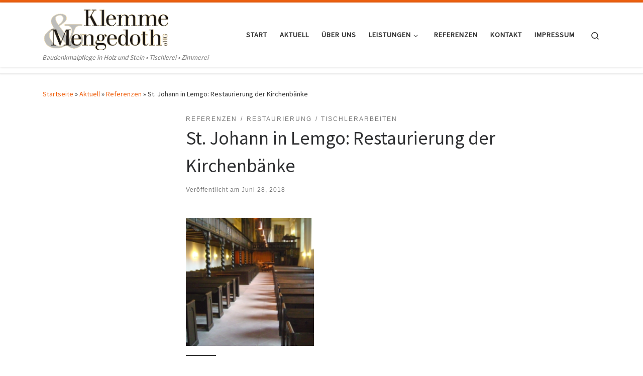

--- FILE ---
content_type: text/html; charset=UTF-8
request_url: https://klemme-mengedoth.de/st-johann-in-lemgo-restaurierung-der-kirchenbaenke/
body_size: 57653
content:
<!DOCTYPE html>
<!--[if IE 7]>
<html class="ie ie7" lang="de">
<![endif]-->
<!--[if IE 8]>
<html class="ie ie8" lang="de">
<![endif]-->
<!--[if !(IE 7) | !(IE 8)  ]><!-->
<html lang="de" class="no-js">
<!--<![endif]-->
  <head>
  <meta charset="UTF-8" />
  <meta http-equiv="X-UA-Compatible" content="IE=EDGE" />
  <meta name="viewport" content="width=device-width, initial-scale=1.0" />
  <link rel="profile"  href="https://gmpg.org/xfn/11" />
  <link rel="pingback" href="https://klemme-mengedoth.de/xmlrpc.php" />
<script>(function(html){html.className = html.className.replace(/\bno-js\b/,'js')})(document.documentElement);</script>
<title>St. Johann in Lemgo: Restaurierung der Kirchenbänke &#8211; Klemme &amp; Mengedoth oHG</title>
<meta name='robots' content='max-image-preview:large' />
<link rel='dns-prefetch' href='//s.w.org' />
<link rel='dns-prefetch' href='//i0.wp.com' />
<link rel='dns-prefetch' href='//c0.wp.com' />
<link rel="alternate" type="application/rss+xml" title="Klemme &amp; Mengedoth oHG &raquo; Feed" href="https://klemme-mengedoth.de/feed/" />
<link rel="alternate" type="application/rss+xml" title="Klemme &amp; Mengedoth oHG &raquo; Kommentar-Feed" href="https://klemme-mengedoth.de/comments/feed/" />
<link rel="alternate" type="application/rss+xml" title="Klemme &amp; Mengedoth oHG &raquo; Kommentar-Feed zu St. Johann in Lemgo: Restaurierung der Kirchenbänke" href="https://klemme-mengedoth.de/st-johann-in-lemgo-restaurierung-der-kirchenbaenke/feed/" />
		<script>
			window._wpemojiSettings = {"baseUrl":"https:\/\/s.w.org\/images\/core\/emoji\/13.1.0\/72x72\/","ext":".png","svgUrl":"https:\/\/s.w.org\/images\/core\/emoji\/13.1.0\/svg\/","svgExt":".svg","source":{"concatemoji":"https:\/\/klemme-mengedoth.de\/wp-includes\/js\/wp-emoji-release.min.js?ver=5.8.12"}};
			!function(e,a,t){var n,r,o,i=a.createElement("canvas"),p=i.getContext&&i.getContext("2d");function s(e,t){var a=String.fromCharCode;p.clearRect(0,0,i.width,i.height),p.fillText(a.apply(this,e),0,0);e=i.toDataURL();return p.clearRect(0,0,i.width,i.height),p.fillText(a.apply(this,t),0,0),e===i.toDataURL()}function c(e){var t=a.createElement("script");t.src=e,t.defer=t.type="text/javascript",a.getElementsByTagName("head")[0].appendChild(t)}for(o=Array("flag","emoji"),t.supports={everything:!0,everythingExceptFlag:!0},r=0;r<o.length;r++)t.supports[o[r]]=function(e){if(!p||!p.fillText)return!1;switch(p.textBaseline="top",p.font="600 32px Arial",e){case"flag":return s([127987,65039,8205,9895,65039],[127987,65039,8203,9895,65039])?!1:!s([55356,56826,55356,56819],[55356,56826,8203,55356,56819])&&!s([55356,57332,56128,56423,56128,56418,56128,56421,56128,56430,56128,56423,56128,56447],[55356,57332,8203,56128,56423,8203,56128,56418,8203,56128,56421,8203,56128,56430,8203,56128,56423,8203,56128,56447]);case"emoji":return!s([10084,65039,8205,55357,56613],[10084,65039,8203,55357,56613])}return!1}(o[r]),t.supports.everything=t.supports.everything&&t.supports[o[r]],"flag"!==o[r]&&(t.supports.everythingExceptFlag=t.supports.everythingExceptFlag&&t.supports[o[r]]);t.supports.everythingExceptFlag=t.supports.everythingExceptFlag&&!t.supports.flag,t.DOMReady=!1,t.readyCallback=function(){t.DOMReady=!0},t.supports.everything||(n=function(){t.readyCallback()},a.addEventListener?(a.addEventListener("DOMContentLoaded",n,!1),e.addEventListener("load",n,!1)):(e.attachEvent("onload",n),a.attachEvent("onreadystatechange",function(){"complete"===a.readyState&&t.readyCallback()})),(n=t.source||{}).concatemoji?c(n.concatemoji):n.wpemoji&&n.twemoji&&(c(n.twemoji),c(n.wpemoji)))}(window,document,window._wpemojiSettings);
		</script>
		<style>
img.wp-smiley,
img.emoji {
	display: inline !important;
	border: none !important;
	box-shadow: none !important;
	height: 1em !important;
	width: 1em !important;
	margin: 0 .07em !important;
	vertical-align: -0.1em !important;
	background: none !important;
	padding: 0 !important;
}
</style>
	<link rel='stylesheet' id='wp-block-library-css'  href='https://c0.wp.com/c/5.8.12/wp-includes/css/dist/block-library/style.min.css' media='all' />
<style id='wp-block-library-inline-css'>
.has-text-align-justify{text-align:justify;}
</style>
<link rel='stylesheet' id='mediaelement-css'  href='https://c0.wp.com/c/5.8.12/wp-includes/js/mediaelement/mediaelementplayer-legacy.min.css' media='all' />
<link rel='stylesheet' id='wp-mediaelement-css'  href='https://c0.wp.com/c/5.8.12/wp-includes/js/mediaelement/wp-mediaelement.min.css' media='all' />
<link rel='stylesheet' id='customizr-main-css'  href='https://klemme-mengedoth.de/wp-content/themes/customizr/assets/front/css/style.min.css?ver=4.4.18' media='all' />
<style id='customizr-main-inline-css'>
::-moz-selection{background-color:#ef600e}::selection{background-color:#ef600e}a,.btn-skin:active,.btn-skin:focus,.btn-skin:hover,.btn-skin.inverted,.grid-container__classic .post-type__icon,.post-type__icon:hover .icn-format,.grid-container__classic .post-type__icon:hover .icn-format,[class*='grid-container__'] .entry-title a.czr-title:hover,input[type=checkbox]:checked::before{color:#ef600e}.czr-css-loader > div ,.btn-skin,.btn-skin:active,.btn-skin:focus,.btn-skin:hover,.btn-skin-h-dark,.btn-skin-h-dark.inverted:active,.btn-skin-h-dark.inverted:focus,.btn-skin-h-dark.inverted:hover{border-color:#ef600e}.tc-header.border-top{border-top-color:#ef600e}[class*='grid-container__'] .entry-title a:hover::after,.grid-container__classic .post-type__icon,.btn-skin,.btn-skin.inverted:active,.btn-skin.inverted:focus,.btn-skin.inverted:hover,.btn-skin-h-dark,.btn-skin-h-dark.inverted:active,.btn-skin-h-dark.inverted:focus,.btn-skin-h-dark.inverted:hover,.sidebar .widget-title::after,input[type=radio]:checked::before{background-color:#ef600e}.btn-skin-light:active,.btn-skin-light:focus,.btn-skin-light:hover,.btn-skin-light.inverted{color:#f58f54}input:not([type='submit']):not([type='button']):not([type='number']):not([type='checkbox']):not([type='radio']):focus,textarea:focus,.btn-skin-light,.btn-skin-light.inverted,.btn-skin-light:active,.btn-skin-light:focus,.btn-skin-light:hover,.btn-skin-light.inverted:active,.btn-skin-light.inverted:focus,.btn-skin-light.inverted:hover{border-color:#f58f54}.btn-skin-light,.btn-skin-light.inverted:active,.btn-skin-light.inverted:focus,.btn-skin-light.inverted:hover{background-color:#f58f54}.btn-skin-lightest:active,.btn-skin-lightest:focus,.btn-skin-lightest:hover,.btn-skin-lightest.inverted{color:#f69f6d}.btn-skin-lightest,.btn-skin-lightest.inverted,.btn-skin-lightest:active,.btn-skin-lightest:focus,.btn-skin-lightest:hover,.btn-skin-lightest.inverted:active,.btn-skin-lightest.inverted:focus,.btn-skin-lightest.inverted:hover{border-color:#f69f6d}.btn-skin-lightest,.btn-skin-lightest.inverted:active,.btn-skin-lightest.inverted:focus,.btn-skin-lightest.inverted:hover{background-color:#f69f6d}.pagination,a:hover,a:focus,a:active,.btn-skin-dark:active,.btn-skin-dark:focus,.btn-skin-dark:hover,.btn-skin-dark.inverted,.btn-skin-dark-oh:active,.btn-skin-dark-oh:focus,.btn-skin-dark-oh:hover,.post-info a:not(.btn):hover,.grid-container__classic .post-type__icon .icn-format,[class*='grid-container__'] .hover .entry-title a,.widget-area a:not(.btn):hover,a.czr-format-link:hover,.format-link.hover a.czr-format-link,button[type=submit]:hover,button[type=submit]:active,button[type=submit]:focus,input[type=submit]:hover,input[type=submit]:active,input[type=submit]:focus,.tabs .nav-link:hover,.tabs .nav-link.active,.tabs .nav-link.active:hover,.tabs .nav-link.active:focus{color:#b5490b}.grid-container__classic.tc-grid-border .grid__item,.btn-skin-dark,.btn-skin-dark.inverted,button[type=submit],input[type=submit],.btn-skin-dark:active,.btn-skin-dark:focus,.btn-skin-dark:hover,.btn-skin-dark.inverted:active,.btn-skin-dark.inverted:focus,.btn-skin-dark.inverted:hover,.btn-skin-h-dark:active,.btn-skin-h-dark:focus,.btn-skin-h-dark:hover,.btn-skin-h-dark.inverted,.btn-skin-h-dark.inverted,.btn-skin-h-dark.inverted,.btn-skin-dark-oh:active,.btn-skin-dark-oh:focus,.btn-skin-dark-oh:hover,.btn-skin-dark-oh.inverted:active,.btn-skin-dark-oh.inverted:focus,.btn-skin-dark-oh.inverted:hover,button[type=submit]:hover,button[type=submit]:active,button[type=submit]:focus,input[type=submit]:hover,input[type=submit]:active,input[type=submit]:focus{border-color:#b5490b}.btn-skin-dark,.btn-skin-dark.inverted:active,.btn-skin-dark.inverted:focus,.btn-skin-dark.inverted:hover,.btn-skin-h-dark:active,.btn-skin-h-dark:focus,.btn-skin-h-dark:hover,.btn-skin-h-dark.inverted,.btn-skin-h-dark.inverted,.btn-skin-h-dark.inverted,.btn-skin-dark-oh.inverted:active,.btn-skin-dark-oh.inverted:focus,.btn-skin-dark-oh.inverted:hover,.grid-container__classic .post-type__icon:hover,button[type=submit],input[type=submit],.czr-link-hover-underline .widgets-list-layout-links a:not(.btn)::before,.czr-link-hover-underline .widget_archive a:not(.btn)::before,.czr-link-hover-underline .widget_nav_menu a:not(.btn)::before,.czr-link-hover-underline .widget_rss ul a:not(.btn)::before,.czr-link-hover-underline .widget_recent_entries a:not(.btn)::before,.czr-link-hover-underline .widget_categories a:not(.btn)::before,.czr-link-hover-underline .widget_meta a:not(.btn)::before,.czr-link-hover-underline .widget_recent_comments a:not(.btn)::before,.czr-link-hover-underline .widget_pages a:not(.btn)::before,.czr-link-hover-underline .widget_calendar a:not(.btn)::before,[class*='grid-container__'] .hover .entry-title a::after,a.czr-format-link::before,.comment-author a::before,.comment-link::before,.tabs .nav-link.active::before{background-color:#b5490b}.btn-skin-dark-shaded:active,.btn-skin-dark-shaded:focus,.btn-skin-dark-shaded:hover,.btn-skin-dark-shaded.inverted{background-color:rgba(181,73,11,0.2)}.btn-skin-dark-shaded,.btn-skin-dark-shaded.inverted:active,.btn-skin-dark-shaded.inverted:focus,.btn-skin-dark-shaded.inverted:hover{background-color:rgba(181,73,11,0.8)}
.tc-header.border-top { border-top-width: 5px; border-top-style: solid }
#czr-push-footer { display: none; visibility: hidden; }
        .czr-sticky-footer #czr-push-footer.sticky-footer-enabled { display: block; }
        
</style>
<link rel='stylesheet' id='jetpack_css-css'  href='https://c0.wp.com/p/jetpack/10.6.2/css/jetpack.css' media='all' />
<script src='https://c0.wp.com/c/5.8.12/wp-includes/js/jquery/jquery.min.js' id='jquery-core-js'></script>
<script src='https://c0.wp.com/c/5.8.12/wp-includes/js/jquery/jquery-migrate.min.js' id='jquery-migrate-js'></script>
<script src='https://klemme-mengedoth.de/wp-content/themes/customizr/assets/front/js/libs/modernizr.min.js?ver=4.4.18' id='modernizr-js'></script>
<script src='https://c0.wp.com/c/5.8.12/wp-includes/js/underscore.min.js' id='underscore-js'></script>
<script id='tc-scripts-js-extra'>
var CZRParams = {"assetsPath":"https:\/\/klemme-mengedoth.de\/wp-content\/themes\/customizr\/assets\/front\/","mainScriptUrl":"https:\/\/klemme-mengedoth.de\/wp-content\/themes\/customizr\/assets\/front\/js\/tc-scripts.min.js?4.4.18","deferFontAwesome":"1","fontAwesomeUrl":"https:\/\/klemme-mengedoth.de\/wp-content\/themes\/customizr\/assets\/shared\/fonts\/fa\/css\/fontawesome-all.min.css?4.4.18","_disabled":[],"centerSliderImg":"1","isLightBoxEnabled":"1","SmoothScroll":{"Enabled":true,"Options":{"touchpadSupport":false}},"isAnchorScrollEnabled":"","anchorSmoothScrollExclude":{"simple":["[class*=edd]",".carousel-control","[data-toggle=\"modal\"]","[data-toggle=\"dropdown\"]","[data-toggle=\"czr-dropdown\"]","[data-toggle=\"tooltip\"]","[data-toggle=\"popover\"]","[data-toggle=\"collapse\"]","[data-toggle=\"czr-collapse\"]","[data-toggle=\"tab\"]","[data-toggle=\"pill\"]","[data-toggle=\"czr-pill\"]","[class*=upme]","[class*=um-]"],"deep":{"classes":[],"ids":[]}},"timerOnScrollAllBrowsers":"1","centerAllImg":"1","HasComments":"","LoadModernizr":"1","stickyHeader":"","extLinksStyle":"","extLinksTargetExt":"","extLinksSkipSelectors":{"classes":["btn","button"],"ids":[]},"dropcapEnabled":"","dropcapWhere":{"post":"","page":""},"dropcapMinWords":"","dropcapSkipSelectors":{"tags":["IMG","IFRAME","H1","H2","H3","H4","H5","H6","BLOCKQUOTE","UL","OL"],"classes":["btn"],"id":[]},"imgSmartLoadEnabled":"1","imgSmartLoadOpts":{"parentSelectors":["[class*=grid-container], .article-container",".__before_main_wrapper",".widget-front",".post-related-articles",".tc-singular-thumbnail-wrapper",".sek-module-inner"],"opts":{"excludeImg":[".tc-holder-img"]}},"imgSmartLoadsForSliders":"1","pluginCompats":[],"isWPMobile":"","menuStickyUserSettings":{"desktop":"stick_up","mobile":"stick_up"},"adminAjaxUrl":"https:\/\/klemme-mengedoth.de\/wp-admin\/admin-ajax.php","ajaxUrl":"https:\/\/klemme-mengedoth.de\/?czrajax=1","frontNonce":{"id":"CZRFrontNonce","handle":"65b499b154"},"isDevMode":"","isModernStyle":"1","i18n":{"Permanently dismiss":"Dauerhaft ausblenden"},"frontNotifications":{"welcome":{"enabled":false,"content":"","dismissAction":"dismiss_welcome_note_front"}},"preloadGfonts":"1","googleFonts":"Source+Sans+Pro","version":"4.4.18"};
</script>
<script src='https://klemme-mengedoth.de/wp-content/themes/customizr/assets/front/js/tc-scripts.min.js?ver=4.4.18' id='tc-scripts-js' defer></script>
<link rel="https://api.w.org/" href="https://klemme-mengedoth.de/wp-json/" /><link rel="alternate" type="application/json" href="https://klemme-mengedoth.de/wp-json/wp/v2/posts/451" /><link rel="EditURI" type="application/rsd+xml" title="RSD" href="https://klemme-mengedoth.de/xmlrpc.php?rsd" />
<link rel="wlwmanifest" type="application/wlwmanifest+xml" href="https://klemme-mengedoth.de/wp-includes/wlwmanifest.xml" /> 
<meta name="generator" content="WordPress 5.8.12" />
<link rel="canonical" href="https://klemme-mengedoth.de/st-johann-in-lemgo-restaurierung-der-kirchenbaenke/" />
<link rel='shortlink' href='https://wp.me/p9M1RV-7h' />
<link rel="alternate" type="application/json+oembed" href="https://klemme-mengedoth.de/wp-json/oembed/1.0/embed?url=https%3A%2F%2Fklemme-mengedoth.de%2Fst-johann-in-lemgo-restaurierung-der-kirchenbaenke%2F" />
<link rel="alternate" type="text/xml+oembed" href="https://klemme-mengedoth.de/wp-json/oembed/1.0/embed?url=https%3A%2F%2Fklemme-mengedoth.de%2Fst-johann-in-lemgo-restaurierung-der-kirchenbaenke%2F&#038;format=xml" />
<style type='text/css'>img#wpstats{display:none}</style>
	              <link rel="preload" as="font" type="font/woff2" href="https://klemme-mengedoth.de/wp-content/themes/customizr/assets/shared/fonts/customizr/customizr.woff2?128396981" crossorigin="anonymous"/>
            <style>.recentcomments a{display:inline !important;padding:0 !important;margin:0 !important;}</style><link rel="icon" href="https://i0.wp.com/klemme-mengedoth.de/wp-content/uploads/2019/02/image-4.jpg?fit=32%2C32&#038;ssl=1" sizes="32x32" />
<link rel="icon" href="https://i0.wp.com/klemme-mengedoth.de/wp-content/uploads/2019/02/image-4.jpg?fit=192%2C192&#038;ssl=1" sizes="192x192" />
<link rel="apple-touch-icon" href="https://i0.wp.com/klemme-mengedoth.de/wp-content/uploads/2019/02/image-4.jpg?fit=180%2C180&#038;ssl=1" />
<meta name="msapplication-TileImage" content="https://i0.wp.com/klemme-mengedoth.de/wp-content/uploads/2019/02/image-4.jpg?fit=270%2C270&#038;ssl=1" />
		<style id="wp-custom-css">
			figure {
  padding-top: 16px;
}		</style>
		</head>

  <body class="post-template-default single single-post postid-451 single-format-standard wp-embed-responsive czr-link-hover-underline header-skin-light footer-skin-dark czr-l-sidebar tc-center-images czr-full-layout customizr-4-4-18 czr-sticky-footer">
          <a class="screen-reader-text skip-link" href="#content">Zum Inhalt springen</a>
    
    
    <div id="tc-page-wrap" class="">

      <header class="tpnav-header__header tc-header sl-logo_left sticky-brand-shrink-on sticky-transparent border-top czr-submenu-fade czr-submenu-move" >
        <div class="primary-navbar__wrapper d-none d-lg-block has-horizontal-menu desktop-sticky" >
  <div class="container">
    <div class="row align-items-center flex-row primary-navbar__row">
      <div class="branding__container col col-auto" >
  <div class="branding align-items-center flex-column ">
    <div class="branding-row d-flex flex-row align-items-center align-self-start">
      <div class="navbar-brand col-auto " >
  <a class="navbar-brand-sitelogo" href="https://klemme-mengedoth.de/"  aria-label="Klemme &amp; Mengedoth oHG | Baudenkmalpflege in Holz und Stein • Tischlerei • Zimmerei" >
    <img src="https://i0.wp.com/klemme-mengedoth.de/wp-content/uploads/2018/03/cropped-logo-1.png?fit=266%2C90&ssl=1" alt="Zurück zur Startseite" class="" width="266" height="90" style="max-width:250px;max-height:100px" data-no-retina>  </a>
</div>
      </div>
    <span class="header-tagline " >
  Baudenkmalpflege in Holz und Stein • Tischlerei • Zimmerei</span>

  </div>
</div>
      <div class="primary-nav__container justify-content-lg-around col col-lg-auto flex-lg-column" >
  <div class="primary-nav__wrapper flex-lg-row align-items-center justify-content-end">
              <nav class="primary-nav__nav col" id="primary-nav">
          <div class="nav__menu-wrapper primary-nav__menu-wrapper justify-content-end czr-open-on-hover" >
<ul id="main-menu" class="primary-nav__menu regular-nav nav__menu nav"><li id="menu-item-37" class="menu-item menu-item-type-post_type menu-item-object-page menu-item-home menu-item-37"><a href="https://klemme-mengedoth.de/" class="nav__link"><span class="nav__title">Start</span></a></li>
<li id="menu-item-181" class="menu-item menu-item-type-post_type menu-item-object-page current_page_parent menu-item-181"><a href="https://klemme-mengedoth.de/aktuell/" class="nav__link"><span class="nav__title">Aktuell</span></a></li>
<li id="menu-item-35" class="menu-item menu-item-type-post_type menu-item-object-page menu-item-35"><a href="https://klemme-mengedoth.de/ueber-uns/" class="nav__link"><span class="nav__title">Über uns</span></a></li>
<li id="menu-item-38" class="menu-item menu-item-type-post_type menu-item-object-page menu-item-has-children czr-dropdown menu-item-38"><a data-toggle="czr-dropdown" aria-haspopup="true" aria-expanded="false" href="https://klemme-mengedoth.de/leistungen/" class="nav__link"><span class="nav__title">Leistungen</span><span class="caret__dropdown-toggler"><i class="icn-down-small"></i></span></a>
<ul class="dropdown-menu czr-dropdown-menu">
	<li id="menu-item-221" class="menu-item menu-item-type-post_type menu-item-object-page dropdown-item menu-item-221"><a href="https://klemme-mengedoth.de/leistungen/baudenkmalpflege/" class="nav__link"><span class="nav__title">Baudenkmalpflege</span></a></li>
	<li id="menu-item-219" class="menu-item menu-item-type-post_type menu-item-object-page dropdown-item menu-item-219"><a href="https://klemme-mengedoth.de/leistungen/zimmerarbeiten/" class="nav__link"><span class="nav__title">Zimmerarbeiten</span></a></li>
	<li id="menu-item-220" class="menu-item menu-item-type-post_type menu-item-object-page dropdown-item menu-item-220"><a href="https://klemme-mengedoth.de/leistungen/tischlerei/" class="nav__link"><span class="nav__title">Tischlerarbeiten</span></a></li>
	<li id="menu-item-244" class="menu-item menu-item-type-post_type menu-item-object-page dropdown-item menu-item-244"><a href="https://klemme-mengedoth.de/leistungen/maurerarbeiten/" class="nav__link"><span class="nav__title">Maurerarbeiten</span></a></li>
	<li id="menu-item-243" class="menu-item menu-item-type-post_type menu-item-object-page dropdown-item menu-item-243"><a href="https://klemme-mengedoth.de/leistungen/einblasdaemmung/" class="nav__link"><span class="nav__title">Einblasdämmung</span></a></li>
	<li id="menu-item-242" class="menu-item menu-item-type-post_type menu-item-object-page dropdown-item menu-item-242"><a href="https://klemme-mengedoth.de/leistungen/oberflaechentechnik/" class="nav__link"><span class="nav__title">Oberflächentechnik</span></a></li>
	<li id="menu-item-241" class="menu-item menu-item-type-post_type menu-item-object-page dropdown-item menu-item-241"><a href="https://klemme-mengedoth.de/leistungen/bauaufmass/" class="nav__link"><span class="nav__title">Bauaufmaße</span></a></li>
	<li id="menu-item-254" class="menu-item menu-item-type-post_type menu-item-object-page dropdown-item menu-item-254"><a href="https://klemme-mengedoth.de/leistungen/gebaeudesicherung/" class="nav__link"><span class="nav__title">Gebäudesicherung</span></a></li>
</ul>
</li>
<li id="menu-item-39" class="menu-item menu-item-type-post_type menu-item-object-page menu-item-39"><a href="https://klemme-mengedoth.de/referenzen/" class="nav__link"><span class="nav__title">Referenzen</span></a></li>
<li id="menu-item-41" class="menu-item menu-item-type-post_type menu-item-object-page menu-item-41"><a href="https://klemme-mengedoth.de/kontakt/" class="nav__link"><span class="nav__title">Kontakt</span></a></li>
<li id="menu-item-539" class="menu-item menu-item-type-post_type menu-item-object-page menu-item-539"><a href="https://klemme-mengedoth.de/impressum/" class="nav__link"><span class="nav__title">Impressum</span></a></li>
</ul></div>        </nav>
    <div class="primary-nav__utils nav__utils col-auto" >
    <ul class="nav utils flex-row flex-nowrap regular-nav">
      <li class="nav__search " >
  <a href="#" class="search-toggle_btn icn-search czr-overlay-toggle_btn"  aria-expanded="false"><span class="sr-only">Search</span></a>
        <div class="czr-search-expand">
      <div class="czr-search-expand-inner"><div class="search-form__container " >
  <form action="https://klemme-mengedoth.de/" method="get" class="czr-form search-form">
    <div class="form-group czr-focus">
            <label for="s-697eb0476287b" id="lsearch-697eb0476287b">
        <span class="screen-reader-text">Suche</span>
        <input id="s-697eb0476287b" class="form-control czr-search-field" name="s" type="search" value="" aria-describedby="lsearch-697eb0476287b" placeholder="Suchen &hellip;">
      </label>
      <button type="submit" class="button"><i class="icn-search"></i><span class="screen-reader-text">Suchen &hellip;</span></button>
    </div>
  </form>
</div></div>
    </div>
    </li>
    </ul>
</div>  </div>
</div>
    </div>
  </div>
</div>    <div class="mobile-navbar__wrapper d-lg-none mobile-sticky" >
    <div class="branding__container justify-content-between align-items-center container" >
  <div class="branding flex-column">
    <div class="branding-row d-flex align-self-start flex-row align-items-center">
      <div class="navbar-brand col-auto " >
  <a class="navbar-brand-sitelogo" href="https://klemme-mengedoth.de/"  aria-label="Klemme &amp; Mengedoth oHG | Baudenkmalpflege in Holz und Stein • Tischlerei • Zimmerei" >
    <img src="https://i0.wp.com/klemme-mengedoth.de/wp-content/uploads/2018/03/cropped-logo-1.png?fit=266%2C90&ssl=1" alt="Zurück zur Startseite" class="" width="266" height="90" style="max-width:250px;max-height:100px" data-no-retina>  </a>
</div>
    </div>
      </div>
  <div class="mobile-utils__wrapper nav__utils regular-nav">
    <ul class="nav utils row flex-row flex-nowrap">
      <li class="nav__search " >
  <a href="#" class="search-toggle_btn icn-search czr-dropdown" data-aria-haspopup="true" aria-expanded="false"><span class="sr-only">Search</span></a>
        <div class="czr-search-expand">
      <div class="czr-search-expand-inner"><div class="search-form__container " >
  <form action="https://klemme-mengedoth.de/" method="get" class="czr-form search-form">
    <div class="form-group czr-focus">
            <label for="s-697eb0476350f" id="lsearch-697eb0476350f">
        <span class="screen-reader-text">Suche</span>
        <input id="s-697eb0476350f" class="form-control czr-search-field" name="s" type="search" value="" aria-describedby="lsearch-697eb0476350f" placeholder="Suchen &hellip;">
      </label>
      <button type="submit" class="button"><i class="icn-search"></i><span class="screen-reader-text">Suchen &hellip;</span></button>
    </div>
  </form>
</div></div>
    </div>
        <ul class="dropdown-menu czr-dropdown-menu">
      <li class="header-search__container container">
  <div class="search-form__container " >
  <form action="https://klemme-mengedoth.de/" method="get" class="czr-form search-form">
    <div class="form-group czr-focus">
            <label for="s-697eb04763ab8" id="lsearch-697eb04763ab8">
        <span class="screen-reader-text">Suche</span>
        <input id="s-697eb04763ab8" class="form-control czr-search-field" name="s" type="search" value="" aria-describedby="lsearch-697eb04763ab8" placeholder="Suchen &hellip;">
      </label>
      <button type="submit" class="button"><i class="icn-search"></i><span class="screen-reader-text">Suchen &hellip;</span></button>
    </div>
  </form>
</div></li>    </ul>
  </li>
<li class="hamburger-toggler__container " >
  <button class="ham-toggler-menu czr-collapsed" data-toggle="czr-collapse" data-target="#mobile-nav"><span class="ham__toggler-span-wrapper"><span class="line line-1"></span><span class="line line-2"></span><span class="line line-3"></span></span><span class="screen-reader-text">Menü</span></button>
</li>
    </ul>
  </div>
</div>
<div class="mobile-nav__container " >
   <nav class="mobile-nav__nav flex-column czr-collapse" id="mobile-nav">
      <div class="mobile-nav__inner container">
      <div class="nav__menu-wrapper mobile-nav__menu-wrapper czr-open-on-click" >
<ul id="mobile-nav-menu" class="mobile-nav__menu vertical-nav nav__menu flex-column nav"><li class="menu-item menu-item-type-post_type menu-item-object-page menu-item-home menu-item-37"><a href="https://klemme-mengedoth.de/" class="nav__link"><span class="nav__title">Start</span></a></li>
<li class="menu-item menu-item-type-post_type menu-item-object-page current_page_parent menu-item-181"><a href="https://klemme-mengedoth.de/aktuell/" class="nav__link"><span class="nav__title">Aktuell</span></a></li>
<li class="menu-item menu-item-type-post_type menu-item-object-page menu-item-35"><a href="https://klemme-mengedoth.de/ueber-uns/" class="nav__link"><span class="nav__title">Über uns</span></a></li>
<li class="menu-item menu-item-type-post_type menu-item-object-page menu-item-has-children czr-dropdown menu-item-38"><span class="display-flex nav__link-wrapper align-items-start"><a href="https://klemme-mengedoth.de/leistungen/" class="nav__link"><span class="nav__title">Leistungen</span></a><button data-toggle="czr-dropdown" aria-haspopup="true" aria-expanded="false" class="caret__dropdown-toggler czr-btn-link"><i class="icn-down-small"></i></button></span>
<ul class="dropdown-menu czr-dropdown-menu">
	<li class="menu-item menu-item-type-post_type menu-item-object-page dropdown-item menu-item-221"><a href="https://klemme-mengedoth.de/leistungen/baudenkmalpflege/" class="nav__link"><span class="nav__title">Baudenkmalpflege</span></a></li>
	<li class="menu-item menu-item-type-post_type menu-item-object-page dropdown-item menu-item-219"><a href="https://klemme-mengedoth.de/leistungen/zimmerarbeiten/" class="nav__link"><span class="nav__title">Zimmerarbeiten</span></a></li>
	<li class="menu-item menu-item-type-post_type menu-item-object-page dropdown-item menu-item-220"><a href="https://klemme-mengedoth.de/leistungen/tischlerei/" class="nav__link"><span class="nav__title">Tischlerarbeiten</span></a></li>
	<li class="menu-item menu-item-type-post_type menu-item-object-page dropdown-item menu-item-244"><a href="https://klemme-mengedoth.de/leistungen/maurerarbeiten/" class="nav__link"><span class="nav__title">Maurerarbeiten</span></a></li>
	<li class="menu-item menu-item-type-post_type menu-item-object-page dropdown-item menu-item-243"><a href="https://klemme-mengedoth.de/leistungen/einblasdaemmung/" class="nav__link"><span class="nav__title">Einblasdämmung</span></a></li>
	<li class="menu-item menu-item-type-post_type menu-item-object-page dropdown-item menu-item-242"><a href="https://klemme-mengedoth.de/leistungen/oberflaechentechnik/" class="nav__link"><span class="nav__title">Oberflächentechnik</span></a></li>
	<li class="menu-item menu-item-type-post_type menu-item-object-page dropdown-item menu-item-241"><a href="https://klemme-mengedoth.de/leistungen/bauaufmass/" class="nav__link"><span class="nav__title">Bauaufmaße</span></a></li>
	<li class="menu-item menu-item-type-post_type menu-item-object-page dropdown-item menu-item-254"><a href="https://klemme-mengedoth.de/leistungen/gebaeudesicherung/" class="nav__link"><span class="nav__title">Gebäudesicherung</span></a></li>
</ul>
</li>
<li class="menu-item menu-item-type-post_type menu-item-object-page menu-item-39"><a href="https://klemme-mengedoth.de/referenzen/" class="nav__link"><span class="nav__title">Referenzen</span></a></li>
<li class="menu-item menu-item-type-post_type menu-item-object-page menu-item-41"><a href="https://klemme-mengedoth.de/kontakt/" class="nav__link"><span class="nav__title">Kontakt</span></a></li>
<li class="menu-item menu-item-type-post_type menu-item-object-page menu-item-539"><a href="https://klemme-mengedoth.de/impressum/" class="nav__link"><span class="nav__title">Impressum</span></a></li>
</ul></div>      </div>
  </nav>
</div></div></header>


  
    <div id="main-wrapper" class="section">

                      

          <div class="czr-hot-crumble container page-breadcrumbs" role="navigation" >
  <div class="row">
        <nav class="breadcrumbs col-12"><span class="trail-begin"><a href="https://klemme-mengedoth.de" title="Klemme &amp; Mengedoth oHG" rel="home" class="trail-begin">Startseite</a></span> <span class="sep">&raquo;</span> <a href="https://klemme-mengedoth.de/aktuell/" title="Aktuell">Aktuell</a> <span class="sep">&raquo;</span> <a href="https://klemme-mengedoth.de/category/referenzen/" title="Referenzen">Referenzen</a> <span class="sep">&raquo;</span> <span class="trail-end">St. Johann in Lemgo: Restaurierung der Kirchenbänke</span></nav>  </div>
</div>
          <div class="container" role="main">

            
            <div class="flex-row row column-content-wrapper">

                
                <div id="content" class="col-12 col-md-9 article-container">

                  <article id="post-451" class="post-451 post type-post status-publish format-standard has-post-thumbnail category-referenzen category-restaurierung category-tischlerarbeiten tag-holz tag-kirche tag-kirchenbank tag-restaurierung czr-hentry" >
    <header class="entry-header " >
  <div class="entry-header-inner">
                <div class="tax__container post-info entry-meta">
          <a class="tax__link" href="https://klemme-mengedoth.de/category/referenzen/" title="Alle Beiträge in Referenzen ansehen"> <span>Referenzen</span> </a><a class="tax__link" href="https://klemme-mengedoth.de/category/restaurierung/" title="Alle Beiträge in Restaurierung ansehen"> <span>Restaurierung</span> </a><a class="tax__link" href="https://klemme-mengedoth.de/category/tischlerarbeiten/" title="Alle Beiträge in Tischlerarbeiten ansehen"> <span>Tischlerarbeiten</span> </a>        </div>
        <h1 class="entry-title">St. Johann in Lemgo: Restaurierung der Kirchenbänke</h1>
        <div class="header-bottom">
      <div class="post-info">
                  <span class="entry-meta">
        Veröffentlicht am <a href="https://klemme-mengedoth.de/2018/06/28/" title="12:33 p.m." rel="bookmark"><time class="entry-date published updated" datetime="Juni 28, 2018">Juni 28, 2018</time></a></span>      </div>
    </div>
      </div>
</header>  <div class="post-entry tc-content-inner">
    <section class="post-content entry-content " >
            <div class="czr-wp-the-content">
        <div id='gallery-1' class='czr-gallery row flex-row czr-gallery-style gallery galleryid-451 gallery-columns-3 gallery-size-thumbnail'><figure class='gallery-item col col-auto'>
                        <div class='gallery-icon landscape czr-gallery-icon'>
                              <a data-lb-type="grouped-gallery" title="Restaurierte Kirchenbänke, St. Johann Lemgo" href=https://klemme-mengedoth.de/wp-content/uploads/2018/06/referenzen-st-johann.jpg class="bg-link"></a><img  width="150" height="150"  src="[data-uri]" data-src="https://i0.wp.com/klemme-mengedoth.de/wp-content/uploads/2018/06/referenzen-st-johann.jpg?resize=150%2C150&amp;ssl=1"  class="attachment-thumbnail size-thumbnail" alt="" loading="lazy" data-sizes="(min-width: 1200px) 255px, (min-width: 992px) 210px, (min-width: 576px) 150px, calc( 50vw - 30px )" aria-describedby="gallery-1-573" data-srcset="https://i0.wp.com/klemme-mengedoth.de/wp-content/uploads/2018/06/referenzen-st-johann.jpg?resize=150%2C150&amp;ssl=1 150w, https://i0.wp.com/klemme-mengedoth.de/wp-content/uploads/2018/06/referenzen-st-johann.jpg?zoom=2&amp;resize=150%2C150&amp;ssl=1 300w" />
                        </div>
                              <figcaption class='wp-caption-text gallery-caption' id='gallery-1-573'>
                              Restaurierte Kirchenbänke, St. Johann Lemgo
                              </figcaption></figure>
                  </div>

<div class="shariff shariff-align-flex-start shariff-widget-align-flex-start"><ul class="shariff-buttons theme-round orientation-horizontal buttonsize-medium"><li class="shariff-button twitter shariff-nocustomcolor" style="background-color:#32bbf5"><a href="https://twitter.com/share?url=https%3A%2F%2Fklemme-mengedoth.de%2Fst-johann-in-lemgo-restaurierung-der-kirchenbaenke%2F&text=St.%20Johann%20in%20Lemgo%3A%20Restaurierung%20der%20Kirchenb%C3%A4nke" title="Bei Twitter teilen" aria-label="Bei Twitter teilen" role="button" rel="noopener nofollow" class="shariff-link" style="; background-color:#55acee; color:#fff" target="_blank"><span class="shariff-icon" style=""><svg width="32px" height="20px" xmlns="http://www.w3.org/2000/svg" viewBox="0 0 30 32"><path fill="#55acee" d="M29.7 6.8q-1.2 1.8-3 3.1 0 0.3 0 0.8 0 2.5-0.7 4.9t-2.2 4.7-3.5 4-4.9 2.8-6.1 1q-5.1 0-9.3-2.7 0.6 0.1 1.5 0.1 4.3 0 7.6-2.6-2-0.1-3.5-1.2t-2.2-3q0.6 0.1 1.1 0.1 0.8 0 1.6-0.2-2.1-0.4-3.5-2.1t-1.4-3.9v-0.1q1.3 0.7 2.8 0.8-1.2-0.8-2-2.2t-0.7-2.9q0-1.7 0.8-3.1 2.3 2.8 5.5 4.5t7 1.9q-0.2-0.7-0.2-1.4 0-2.5 1.8-4.3t4.3-1.8q2.7 0 4.5 1.9 2.1-0.4 3.9-1.5-0.7 2.2-2.7 3.4 1.8-0.2 3.5-0.9z"/></svg></span></a></li><li class="shariff-button facebook shariff-nocustomcolor" style="background-color:#4273c8"><a href="https://www.facebook.com/sharer/sharer.php?u=https%3A%2F%2Fklemme-mengedoth.de%2Fst-johann-in-lemgo-restaurierung-der-kirchenbaenke%2F" title="Bei Facebook teilen" aria-label="Bei Facebook teilen" role="button" rel="nofollow" class="shariff-link" style="; background-color:#3b5998; color:#fff" target="_blank"><span class="shariff-icon" style=""><svg width="32px" height="20px" xmlns="http://www.w3.org/2000/svg" viewBox="0 0 18 32"><path fill="#3b5998" d="M17.1 0.2v4.7h-2.8q-1.5 0-2.1 0.6t-0.5 1.9v3.4h5.2l-0.7 5.3h-4.5v13.6h-5.5v-13.6h-4.5v-5.3h4.5v-3.9q0-3.3 1.9-5.2t5-1.8q2.6 0 4.1 0.2z"/></svg></span></a></li><li class="shariff-button linkedin shariff-nocustomcolor" style="background-color:#1488bf"><a href="https://www.linkedin.com/shareArticle?mini=true&url=https%3A%2F%2Fklemme-mengedoth.de%2Fst-johann-in-lemgo-restaurierung-der-kirchenbaenke%2F&title=St.%20Johann%20in%20Lemgo%3A%20Restaurierung%20der%20Kirchenb%C3%A4nke" title="Bei LinkedIn teilen" aria-label="Bei LinkedIn teilen" role="button" rel="noopener nofollow" class="shariff-link" style="; background-color:#0077b5; color:#fff" target="_blank"><span class="shariff-icon" style=""><svg width="32px" height="20px" xmlns="http://www.w3.org/2000/svg" viewBox="0 0 27 32"><path fill="#0077b5" d="M6.2 11.2v17.7h-5.9v-17.7h5.9zM6.6 5.7q0 1.3-0.9 2.2t-2.4 0.9h0q-1.5 0-2.4-0.9t-0.9-2.2 0.9-2.2 2.4-0.9 2.4 0.9 0.9 2.2zM27.4 18.7v10.1h-5.9v-9.5q0-1.9-0.7-2.9t-2.3-1.1q-1.1 0-1.9 0.6t-1.2 1.5q-0.2 0.5-0.2 1.4v9.9h-5.9q0-7.1 0-11.6t0-5.3l0-0.9h5.9v2.6h0q0.4-0.6 0.7-1t1-0.9 1.6-0.8 2-0.3q3 0 4.9 2t1.9 6z"/></svg></span></a></li><li class="shariff-button info shariff-nocustomcolor" style="background-color:#eee"><a href="http://ct.de/-2467514" title="Weitere Informationen" aria-label="Weitere Informationen" role="button" rel="noopener " class="shariff-link" style="; background-color:#fff; color:#fff" target="_blank"><span class="shariff-icon" style=""><svg width="32px" height="20px" xmlns="http://www.w3.org/2000/svg" viewBox="0 0 11 32"><path fill="#999" d="M11.4 24v2.3q0 0.5-0.3 0.8t-0.8 0.4h-9.1q-0.5 0-0.8-0.4t-0.4-0.8v-2.3q0-0.5 0.4-0.8t0.8-0.4h1.1v-6.8h-1.1q-0.5 0-0.8-0.4t-0.4-0.8v-2.3q0-0.5 0.4-0.8t0.8-0.4h6.8q0.5 0 0.8 0.4t0.4 0.8v10.3h1.1q0.5 0 0.8 0.4t0.3 0.8zM9.2 3.4v3.4q0 0.5-0.4 0.8t-0.8 0.4h-4.6q-0.4 0-0.8-0.4t-0.4-0.8v-3.4q0-0.4 0.4-0.8t0.8-0.4h4.6q0.5 0 0.8 0.4t0.4 0.8z"/></svg></span></a></li></ul></div>      </div>
      <footer class="post-footer clearfix">
                <div class="row entry-meta justify-content-between align-items-center">
                    <div class="post-tags col-xs-12 col-sm-auto col-sm">
            <ul class="tags">
              <li><a class="tag__link btn btn-skin-dark-oh inverted" href="https://klemme-mengedoth.de/tag/holz/" title="Alle Beiträge in Holz ansehen"> <span>Holz</span> </a></li><li><a class="tag__link btn btn-skin-dark-oh inverted" href="https://klemme-mengedoth.de/tag/kirche/" title="Alle Beiträge in Kirche ansehen"> <span>Kirche</span> </a></li><li><a class="tag__link btn btn-skin-dark-oh inverted" href="https://klemme-mengedoth.de/tag/kirchenbank/" title="Alle Beiträge in Kirchenbank ansehen"> <span>Kirchenbank</span> </a></li><li><a class="tag__link btn btn-skin-dark-oh inverted" href="https://klemme-mengedoth.de/tag/restaurierung/" title="Alle Beiträge in Restaurierung ansehen"> <span>Restaurierung</span> </a></li>            </ul>
          </div>
                          </div>
      </footer>
    </section><!-- .entry-content -->
  </div><!-- .post-entry -->
  </article><section class="post-related-articles czr-carousel " id="related-posts-section" >
  <header class="row flex-row">
    <h3 class="related-posts_title col">Vielleicht gefällt dir auch</h3>
          <div class="related-posts_nav col col-auto">
        <span class="btn btn-skin-dark inverted czr-carousel-prev slider-control czr-carousel-control disabled icn-left-open-big" title="Vorherige ähnliche Beiträge" tabindex="0"></span>
        <span class="btn btn-skin-dark inverted czr-carousel-next slider-control czr-carousel-control icn-right-open-big" title="Weitere ähnliche Beiträge" tabindex="0"></span>
      </div>
      </header>
  <div class="row grid-container__square-mini carousel-inner">
  <article id="post-654_related_posts" class="col-6 grid-item czr-related-post post-654 post type-post status-publish format-standard has-post-thumbnail category-baudenkmalpflege category-referenzen category-zimmerarbeiten tag-eichenholz tag-fachwerk tag-fachwerkhaus tag-historisch tag-holz tag-nachbildung tag-neuaufbau tag-original czr-hentry" >
  <div class="grid__item flex-wrap flex-lg-nowrap flex-row">
    <section class="tc-thumbnail entry-media__holder col-12 col-lg-6 czr__r-w1by1" >
  <div class="entry-media__wrapper czr__r-i js-centering">
        <a class="bg-link" rel="bookmark" href="https://klemme-mengedoth.de/erneuerung-von-nicht-erhaltenswerten-fachwerkbauten/"></a>
  <img  width="510" height="510"  src="[data-uri]" data-src="https://i0.wp.com/klemme-mengedoth.de/wp-content/uploads/2018/06/referenzen_erneuerung_fachwerkbauten_01.jpg?resize=510%2C510&amp;ssl=1"  class="attachment-tc-sq-thumb tc-thumb-type-thumb czr-img wp-post-image" alt="Erneuerung von nicht erhaltenwerten Fachwerkbauten 01" loading="lazy" data-srcset="https://i0.wp.com/klemme-mengedoth.de/wp-content/uploads/2018/06/referenzen_erneuerung_fachwerkbauten_01.jpg?resize=150%2C150&amp;ssl=1 150w, https://i0.wp.com/klemme-mengedoth.de/wp-content/uploads/2018/06/referenzen_erneuerung_fachwerkbauten_01.jpg?resize=510%2C510&amp;ssl=1 510w, https://i0.wp.com/klemme-mengedoth.de/wp-content/uploads/2018/06/referenzen_erneuerung_fachwerkbauten_01.jpg?zoom=2&amp;resize=510%2C510&amp;ssl=1 1020w, https://i0.wp.com/klemme-mengedoth.de/wp-content/uploads/2018/06/referenzen_erneuerung_fachwerkbauten_01.jpg?zoom=3&amp;resize=510%2C510&amp;ssl=1 1530w" data-sizes="(max-width: 510px) 100vw, 510px" /><div class="post-action btn btn-skin-dark-shaded inverted"><a href="https://klemme-mengedoth.de/wp-content/uploads/2018/06/referenzen_erneuerung_fachwerkbauten_01.jpg" class="expand-img icn-expand"></a></div>  </div>
</section>      <section class="tc-content entry-content__holder col-12 col-lg-6 czr__r-w1by1">
        <div class="entry-content__wrapper">
        <header class="entry-header " >
  <div class="entry-header-inner ">
          <div class="entry-meta post-info">
          Veröffentlicht am <a href="https://klemme-mengedoth.de/erneuerung-von-nicht-erhaltenswerten-fachwerkbauten/" title="Permalink zu:&nbsp;Erneuerung von nicht erhaltenswerten Fachwerkbauten" rel="bookmark"><time class="entry-date published updated" datetime="Juni 29, 2018">Juni 29, 2018</time></a>      </div>
              <h2 class="entry-title ">
      <a class="czr-title" href="https://klemme-mengedoth.de/erneuerung-von-nicht-erhaltenswerten-fachwerkbauten/" rel="bookmark">Erneuerung von nicht erhaltenswerten Fachwerkbauten</a>
    </h2>
            </div>
</header>        </div>
      </section>
  </div>
</article><article id="post-1_related_posts" class="col-6 grid-item czr-related-post post-1 post type-post status-publish format-standard has-post-thumbnail category-baudenkmalpflege category-maurerarbeiten category-referenzen category-tischlerarbeiten category-zimmerarbeiten tag-eichenholz tag-fachwerk tag-faeulnisbefall tag-fussschwelle tag-holz tag-nagekaefer tag-restaurierung tag-schaedlingsbefall tag-stein czr-hentry" >
  <div class="grid__item flex-wrap flex-lg-nowrap flex-row">
    <section class="tc-thumbnail entry-media__holder col-12 col-lg-6 czr__r-w1by1" >
  <div class="entry-media__wrapper czr__r-i js-centering">
        <a class="bg-link" rel="bookmark" href="https://klemme-mengedoth.de/stegemann/"></a>
  <img  width="373" height="296"  src="[data-uri]" data-src="https://i0.wp.com/klemme-mengedoth.de/wp-content/uploads/2018/04/referenzen-kurhaus-stegemann_01.jpg?resize=373%2C296&amp;ssl=1"  class="attachment-tc-sq-thumb tc-thumb-type-thumb czr-img wp-post-image" alt="" loading="lazy" data-srcset="https://i0.wp.com/klemme-mengedoth.de/wp-content/uploads/2018/04/referenzen-kurhaus-stegemann_01.jpg?w=373&amp;ssl=1 373w, https://i0.wp.com/klemme-mengedoth.de/wp-content/uploads/2018/04/referenzen-kurhaus-stegemann_01.jpg?resize=300%2C238&amp;ssl=1 300w" data-sizes="(max-width: 373px) 100vw, 373px" /><div class="post-action btn btn-skin-dark-shaded inverted"><a href="https://klemme-mengedoth.de/wp-content/uploads/2018/04/referenzen-kurhaus-stegemann_01.jpg" class="expand-img icn-expand"></a></div>  </div>
</section>      <section class="tc-content entry-content__holder col-12 col-lg-6 czr__r-w1by1">
        <div class="entry-content__wrapper">
        <header class="entry-header " >
  <div class="entry-header-inner ">
          <div class="entry-meta post-info">
          Veröffentlicht am <a href="https://klemme-mengedoth.de/stegemann/" title="Permalink zu:&nbsp;Kurheim Stegemann in Bad Meinberg: Umfangreiche Restaurierungsarbeiten" rel="bookmark"><time class="entry-date published updated" datetime="April 4, 2018">April 4, 2018</time></a>      </div>
              <h2 class="entry-title ">
      <a class="czr-title" href="https://klemme-mengedoth.de/stegemann/" rel="bookmark">Kurheim Stegemann in Bad Meinberg: Umfangreiche Restaurierungsarbeiten</a>
    </h2>
            </div>
</header>        </div>
      </section>
  </div>
</article><article id="post-667_related_posts" class="col-6 grid-item czr-related-post post-667 post type-post status-publish format-standard has-post-thumbnail category-baudenkmalpflege category-referenzen category-restaurierung category-tischlerarbeiten category-zimmerarbeiten tag-historisch tag-holz tag-lemgo tag-nachbildung tag-original tag-restaurierung tag-weserrenaissance czr-hentry" >
  <div class="grid__item flex-wrap flex-lg-nowrap flex-row">
    <section class="tc-thumbnail entry-media__holder col-12 col-lg-6 czr__r-w1by1" >
  <div class="entry-media__wrapper czr__r-i js-centering">
        <a class="bg-link" rel="bookmark" href="https://klemme-mengedoth.de/anspruchsvolle-restaurierungsarbeiten/"></a>
  <img  width="510" height="510"  src="[data-uri]" data-src="https://i0.wp.com/klemme-mengedoth.de/wp-content/uploads/2018/06/referenzen_restaurierung_giebel_weserrenaissance_01.jpg?resize=510%2C510&amp;ssl=1"  class="attachment-tc-sq-thumb tc-thumb-type-thumb czr-img wp-post-image" alt="Restaurierungsarbeiten an einem Weserrenaissance Giebel in Lemgo 01" loading="lazy" data-srcset="https://i0.wp.com/klemme-mengedoth.de/wp-content/uploads/2018/06/referenzen_restaurierung_giebel_weserrenaissance_01.jpg?resize=150%2C150&amp;ssl=1 150w, https://i0.wp.com/klemme-mengedoth.de/wp-content/uploads/2018/06/referenzen_restaurierung_giebel_weserrenaissance_01.jpg?resize=510%2C510&amp;ssl=1 510w, https://i0.wp.com/klemme-mengedoth.de/wp-content/uploads/2018/06/referenzen_restaurierung_giebel_weserrenaissance_01.jpg?zoom=2&amp;resize=510%2C510&amp;ssl=1 1020w, https://i0.wp.com/klemme-mengedoth.de/wp-content/uploads/2018/06/referenzen_restaurierung_giebel_weserrenaissance_01.jpg?zoom=3&amp;resize=510%2C510&amp;ssl=1 1530w" data-sizes="(max-width: 510px) 100vw, 510px" /><div class="post-action btn btn-skin-dark-shaded inverted"><a href="https://klemme-mengedoth.de/wp-content/uploads/2018/06/referenzen_restaurierung_giebel_weserrenaissance_01.jpg" class="expand-img icn-expand"></a></div>  </div>
</section>      <section class="tc-content entry-content__holder col-12 col-lg-6 czr__r-w1by1">
        <div class="entry-content__wrapper">
        <header class="entry-header " >
  <div class="entry-header-inner ">
          <div class="entry-meta post-info">
          Veröffentlicht am <a href="https://klemme-mengedoth.de/anspruchsvolle-restaurierungsarbeiten/" title="Permalink zu:&nbsp;Anspruchsvolle Restaurierungsarbeiten" rel="bookmark"><time class="entry-date published updated" datetime="Juni 29, 2018">Juni 29, 2018</time></a>      </div>
              <h2 class="entry-title ">
      <a class="czr-title" href="https://klemme-mengedoth.de/anspruchsvolle-restaurierungsarbeiten/" rel="bookmark">Anspruchsvolle Restaurierungsarbeiten</a>
    </h2>
            </div>
</header><div class="tc-content-inner entry-summary"  >
            <div class="czr-wp-the-content">
              <p>Auch anspruchsvolle Restaurierungsarbeiten wie an diesem Weserrenaissance Giebel in Lemgo stellen für uns kein Problem da.</p>
          </div>
      </div>        </div>
      </section>
  </div>
</article><article id="post-694_related_posts" class="col-6 grid-item czr-related-post post-694 post type-post status-publish format-standard has-post-thumbnail category-referenzen category-tischlerarbeiten tag-holz tag-neubau tag-restaurierung tag-treppe czr-hentry" >
  <div class="grid__item flex-wrap flex-lg-nowrap flex-row">
    <section class="tc-thumbnail entry-media__holder col-12 col-lg-6 czr__r-w1by1" >
  <div class="entry-media__wrapper czr__r-i js-centering">
        <a class="bg-link" rel="bookmark" href="https://klemme-mengedoth.de/restaurierung-und-neubau-von-treppenanlagen/"></a>
  <img  width="510" height="510"  src="[data-uri]" data-src="https://i0.wp.com/klemme-mengedoth.de/wp-content/uploads/2018/06/referenzen_restaurierung_neubau_treppenanlagen_03.jpg?resize=510%2C510&amp;ssl=1"  class="attachment-tc-sq-thumb tc-thumb-type-thumb czr-img wp-post-image" alt="Restaurierung und Neubau von Treppenanlagen 03" loading="lazy" data-srcset="https://i0.wp.com/klemme-mengedoth.de/wp-content/uploads/2018/06/referenzen_restaurierung_neubau_treppenanlagen_03.jpg?resize=150%2C150&amp;ssl=1 150w, https://i0.wp.com/klemme-mengedoth.de/wp-content/uploads/2018/06/referenzen_restaurierung_neubau_treppenanlagen_03.jpg?resize=510%2C510&amp;ssl=1 510w, https://i0.wp.com/klemme-mengedoth.de/wp-content/uploads/2018/06/referenzen_restaurierung_neubau_treppenanlagen_03.jpg?zoom=2&amp;resize=510%2C510&amp;ssl=1 1020w, https://i0.wp.com/klemme-mengedoth.de/wp-content/uploads/2018/06/referenzen_restaurierung_neubau_treppenanlagen_03.jpg?zoom=3&amp;resize=510%2C510&amp;ssl=1 1530w" data-sizes="(max-width: 510px) 100vw, 510px" /><div class="post-action btn btn-skin-dark-shaded inverted"><a href="https://klemme-mengedoth.de/wp-content/uploads/2018/06/referenzen_restaurierung_neubau_treppenanlagen_03.jpg" class="expand-img icn-expand"></a></div>  </div>
</section>      <section class="tc-content entry-content__holder col-12 col-lg-6 czr__r-w1by1">
        <div class="entry-content__wrapper">
        <header class="entry-header " >
  <div class="entry-header-inner ">
          <div class="entry-meta post-info">
          Veröffentlicht am <a href="https://klemme-mengedoth.de/restaurierung-und-neubau-von-treppenanlagen/" title="Permalink zu:&nbsp;Restaurierung und Neubau von Treppenanlagen" rel="bookmark"><time class="entry-date published updated" datetime="Juni 30, 2018">Juni 30, 2018</time></a>      </div>
              <h2 class="entry-title ">
      <a class="czr-title" href="https://klemme-mengedoth.de/restaurierung-und-neubau-von-treppenanlagen/" rel="bookmark">Restaurierung und Neubau von Treppenanlagen</a>
    </h2>
            </div>
</header>        </div>
      </section>
  </div>
</article>  </div>
</section>

<div id="czr-comments" class="comments-area " >
    <div id="comments" class="comments_container comments czr-comments-block">
  <section class="post-comments">
    	<div id="respond" class="comment-respond">
		<h4 id="reply-title" class="comment-reply-title">Schreibe einen Kommentar <small><a rel="nofollow" id="cancel-comment-reply-link" href="/st-johann-in-lemgo-restaurierung-der-kirchenbaenke/#respond" style="display:none;">Antwort abbrechen</a></small></h4><form action="https://klemme-mengedoth.de/wp-comments-post.php" method="post" id="commentform" class="czr-form comment-form" novalidate><p class="comment-notes"><span id="email-notes">Deine E-Mail-Adresse wird nicht veröffentlicht.</span> Erforderliche Felder sind mit <span class="required">*</span> markiert</p><p class="comment-form-comment"><label for="comment">Kommentar</label> <textarea id="comment" name="comment" cols="45" rows="8" maxlength="65525" required="required"></textarea></p><p class="comment-form-author"><label for="author">Name <span class="required">*</span></label> <input id="author" name="author" type="text" value="" size="30" maxlength="245" required='required' /></p>
<p class="comment-form-email"><label for="email">E-Mail-Adresse <span class="required">*</span></label> <input id="email" name="email" type="email" value="" size="30" maxlength="100" aria-describedby="email-notes" required='required' /></p>
<p class="comment-form-url"><label for="url">Website</label> <input id="url" name="url" type="url" value="" size="30" maxlength="200" /></p>
<p class="comment-form-cookies-consent"><input id="wp-comment-cookies-consent" name="wp-comment-cookies-consent" type="checkbox" value="yes" /> <label for="wp-comment-cookies-consent">Meinen Namen, meine E-Mail-Adresse und meine Website in diesem Browser für die nächste Kommentierung speichern.</label></p>
<p class="form-submit"><input name="submit" type="submit" id="submit" class="submit" value="Kommentar abschicken" /> <input type='hidden' name='comment_post_ID' value='451' id='comment_post_ID' />
<input type='hidden' name='comment_parent' id='comment_parent' value='0' />
</p></form>	</div><!-- #respond -->
	  </section>
</div>  </div>                </div>

                <div class="left sidebar tc-sidebar col-12 col-md-3 order-md-first" >
  <div id="left" class="widget-area" role="complementary">
                          </div>
</div>
            </div><!-- .column-content-wrapper -->

            

          </div><!-- .container -->

          <div id="czr-push-footer" ></div>
    </div><!-- #main-wrapper -->

    
          <div class="container-fluid">
        <div class="post-navigation row " >
  <nav id="nav-below" class="col-12">
    <h2 class="sr-only">Beitragsnavigation</h2>
    <ul class="czr_pager row flex-row flex-no-wrap">
      <li class="previous col-5 text-left">
              <span class="sr-only">Vorheriger Beitrag</span>
        <span class="nav-previous nav-dir"><a href="https://klemme-mengedoth.de/burghofklinik-in-rinteln-erneuerung-von-eichenfussboeden/" rel="prev"><span class="meta-nav"><i class="arrow icn-left-open-big"></i><span class="meta-nav-title">Burghofklinik in Rinteln: Erneuerung von Eichenfußböden</span></span></a></span>
            </li>
      <li class="nav-back col-2 text-center">
                <a href="https://klemme-mengedoth.de/aktuell/" title="Zurück zur Beitragsliste">
          <span><i class="icn-grid-empty"></i></span>
          <span class="sr-only">Zurück zur Beitragsliste</span>
        </a>
              </li>
      <li class="next col-5 text-right">
              <span class="sr-only">Nächster Beitrag</span>
        <span class="nav-next nav-dir"><a href="https://klemme-mengedoth.de/vier-staender-haus-in-bad-salzuflen-komplettrestaurierung/" rel="next"><span class="meta-nav"><span class="meta-nav-title">Vier-Ständer-Haus in Bad Salzuflen: Komplettrestaurierung</span><i class="arrow icn-right-open-big"></i></span></a></span>
            </li>
  </ul>
  </nav>
</div>
      </div>
    
<footer id="footer" class="footer__wrapper" >
  <div id="colophon" class="colophon " >
  <div class="container-fluid">
    <div class="colophon__row row flex-row justify-content-between">
      <div class="col-12 col-sm-auto">
        <div id="footer__credits" class="footer__credits" >
  <p class="czr-copyright">
    <span class="czr-copyright-text">&copy;&nbsp;2026&nbsp;</span><a class="czr-copyright-link" href="https://klemme-mengedoth.de" title="Klemme &amp; Mengedoth oHG">Klemme &amp; Mengedoth oHG</a><span class="czr-rights-text">&nbsp;&ndash;&nbsp;Alle Rechte vorbehalten</span>
  </p>
  <p class="czr-credits">
    <span class="czr-designer">
      <span class="czr-wp-powered"><span class="czr-wp-powered-text">Powered by&nbsp;</span><a class="czr-wp-powered-link" title="Powered by WordPress" href="https://de.wordpress.org/" target="_blank" rel="noopener noreferrer">WP</a></span><span class="czr-designer-text">&nbsp;&ndash;&nbsp;Entworfen mit dem <a class="czr-designer-link" href="https://presscustomizr.com/customizr" title="Customizr-Theme">Customizr-Theme</a></span>
    </span>
  </p>
</div>
      </div>
            <div class="col-12 col-sm-auto">
        <div class="social-links">
          <ul class="socials " >
  <li ><a rel="nofollow noopener noreferrer" class="social-icon icon-facebook"  title="Folge uns auf Facebook" aria-label="Folge uns auf Facebook" href="https://www.facebook.com/klemmeundmengedoth/"  target="_blank" ><i class="fab fa-facebook"></i></a></li> <li ><a rel="nofollow noopener noreferrer" class="social-icon icon-feed"  title="RSS-Feed abonnieren" aria-label="RSS-Feed abonnieren" href="https://klemme-mengedoth.de/?feed=rss"  target="_blank" ><i class="fas fa-rss"></i></a></li></ul>
        </div>
      </div>
          </div>
  </div>
</div>
</footer>
    </div><!-- end #tc-page-wrap -->

    <button class="btn czr-btt czr-btta right" ><i class="icn-up-small"></i></button>
<link rel='stylesheet' id='shariffcss-css'  href='https://klemme-mengedoth.de/wp-content/plugins/shariff/css/shariff.min.css?ver=4.6.7' media='all' />
<script src='https://c0.wp.com/p/jetpack/10.6.2/_inc/build/photon/photon.min.js' id='jetpack-photon-js'></script>
<script src='https://c0.wp.com/c/5.8.12/wp-includes/js/comment-reply.min.js' id='comment-reply-js'></script>
<script src='https://c0.wp.com/c/5.8.12/wp-includes/js/jquery/ui/core.min.js' id='jquery-ui-core-js'></script>
<script src='https://c0.wp.com/c/5.8.12/wp-includes/js/wp-embed.min.js' id='wp-embed-js'></script>
<script src='https://stats.wp.com/e-202605.js' defer></script>
<script>
	_stq = window._stq || [];
	_stq.push([ 'view', {v:'ext',j:'1:10.6.2',blog:'144433955',post:'451',tz:'0',srv:'klemme-mengedoth.de'} ]);
	_stq.push([ 'clickTrackerInit', '144433955', '451' ]);
</script>
  </body>
  </html>
